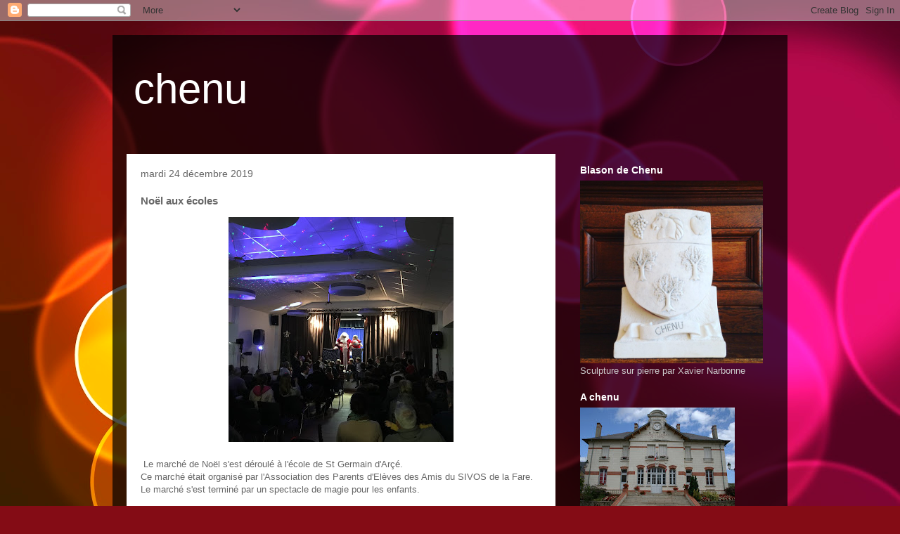

--- FILE ---
content_type: text/html; charset=UTF-8
request_url: https://achenu.blogspot.com/b/stats?style=WHITE_TRANSPARENT&timeRange=ALL_TIME&token=APq4FmBFLqa0fz5Bq6Y3Kw_HdfG8ZBJAExFun_-z7PHU4Hkqo9o02Gc_jQeFpU_wb44tOpxPbPLm5azqLobh8rYWsAy3TW96rQ
body_size: -9
content:
{"total":664507,"sparklineOptions":{"backgroundColor":{"fillOpacity":0.1,"fill":"#ffffff"},"series":[{"areaOpacity":0.3,"color":"#fff"}]},"sparklineData":[[0,83],[1,43],[2,68],[3,62],[4,71],[5,75],[6,66],[7,34],[8,42],[9,67],[10,38],[11,47],[12,48],[13,94],[14,60],[15,45],[16,56],[17,77],[18,75],[19,55],[20,52],[21,50],[22,58],[23,65],[24,53],[25,51],[26,18],[27,17],[28,25],[29,25]],"nextTickMs":3600000}